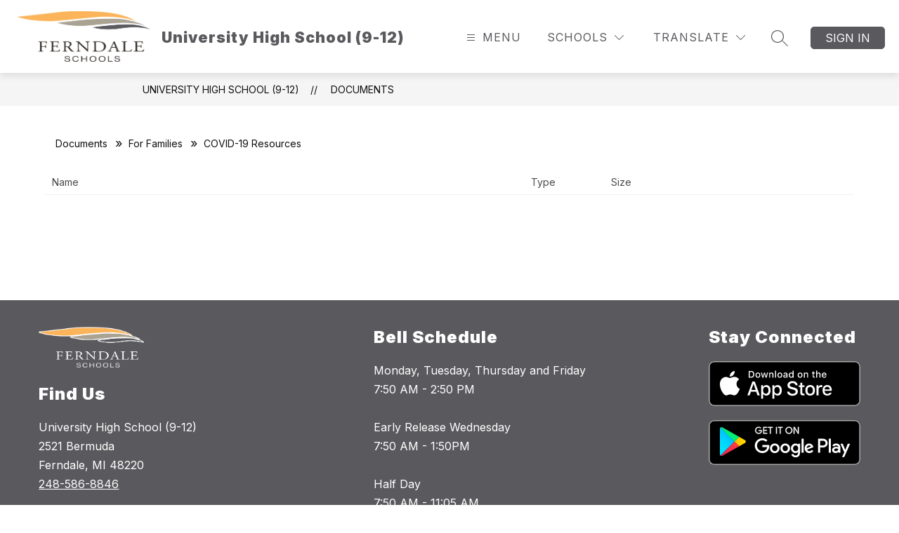

--- FILE ---
content_type: text/css
request_url: https://cmsv2-shared-assets.apptegy.net/Schools/Ferndale-Public-Schools-4223/ferndale-css.css
body_size: -33
content:
#FB_budgetLinkDiv #badgeLiner a.dynamicBtn .button {
    align-items: center;
    justify-content: flex-end;
}

--- FILE ---
content_type: text/javascript
request_url: https://cmsv2-shared-assets.apptegy.net/Schools/Ferndale-Public-Schools-4223/ferndale-js.js
body_size: 443
content:
// Transparency URL.
var budgetBadgeTransparencyUrl = "https://secure.munetrix.com/n/Michigan/Schools/GDR/Oakland-Schools/District/Ferndale-Public-Schools?banner=headingMultiYear";
// Target for the Transparency link.
//  link target, such as "_blank", "_new", etc...
var budgetBadgeTransparencyTarget = '_blank';
// Transparency Dashboard URL.
var budgetBadgeSchoolDataUrl = "https://www.mischooldata.org/district-entity-view-page/?LocationCode=63020";
// Target for the Transparency Dashboard link.
//  link target, such as "_blank", "_new", etc...
var budgetBadgeSchoolDataTarget = '_blank';
// Anchor element for the budget badge.        
// Default Budget Badge Open
var defaultBudgetBadgeOpen = 'True';
/* END - MI badge */

window.addEventListener("appLoaded", (event) => {

    $('<a class="dynamicBtn" href="https://www.michigan.gov/ok2say" target="_blank"> <span class="button"><span class="hide-trans">Ok2Say</span><img src="https://cmsv2-shared-assets.apptegy.net/Global/Images/Universal/ok2say.png" alt=""></span> </a>').insertBefore('#FB_budgetLink');

});
